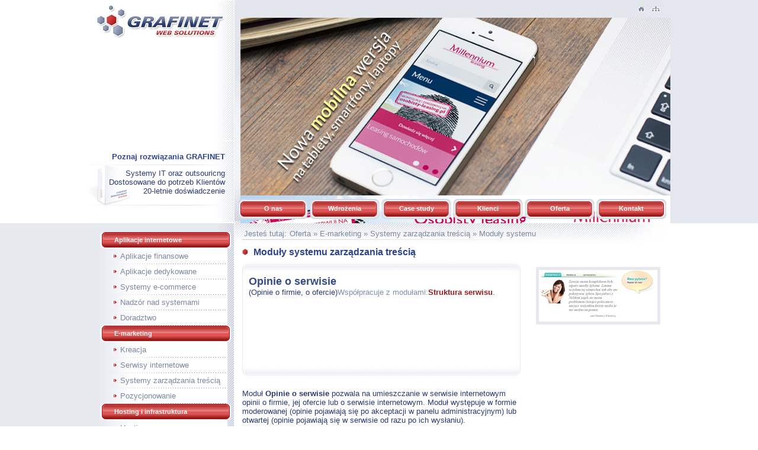

--- FILE ---
content_type: text/html
request_url: http://www.gt.pl/pl/moduly-systemu-zarzadzania-trescia/mod22_opinie-o-serwisie
body_size: 12765
content:
<!DOCTYPE HTML PUBLIC "-//W3C//DTD HTML 4.01 Transitional//EN" "http://www.w3.org/TR/html4/loose.dtd">
<html dir="ltr">
<head>
	<base href="http://www.gt.pl/"><!--[if IE]></base><![endif]-->
	<meta http-equiv="content-type" content="text/html; charset=utf-8">
	<meta http-equiv="X-UA-Compatible" content="IE=edge; chrome=1">

	<meta name="keywords" content="moduły standardowe,moduły dedykowane,aplikacje internetowe,system zarządzania treścią">

	
	<meta property="og:type" content="website">
	<link href="https://plus.google.com/114222009540131942809/posts" rel="publisher"> 

	<meta property="og:description" content="Moduł Opinie o serwisie pozwala  na umieszczanie w serwisie internetowym opinii o firmie, jej ofercie  lub o serwisie internetowym. Moduł występuje w formie moderowanej  (opinie pojawiają się po akceptacji w panelu administracyjnym)  lub otwartej (opinie pojawiają się w serwisie od razu po ich wysłaniu).">
	<meta name="description" content="Moduł Opinie o serwisie pozwala  na umieszczanie w serwisie internetowym opinii o firmie, jej ofercie  lub o serwisie internetowym. Moduł występuje w formie moderowanej  (opinie pojawiają się po akceptacji w panelu administracyjnym)  lub otwartej (opinie pojawiają się w serwisie od razu po ich wysłaniu).">	


	
	<meta property="og:image" content="http://www.gt.pl/mods/_img/logo.png">	
	
	<meta name="language" content="pl">
	<meta name="robots" content="all">
	<link rel="alternate" type="application/rss+xml"  title="RSS 2.0 Feed"  href="http://www.gt.pl/pl/rss.xml">
	<link rel="sitemap" type="application/xml" title="sitemap" href="http://www.gt.pl/sitemap.xml">
	<link rel="shortcut icon" href="http://www.gt.pl/favicon.ico">
	<link rel="icon" type="image/x-icon" href="http://www.gt.pl/favicon.ico">
	<title>Opinie o serwisie | GRAFINET web solutions</title>

	<link type="text/css" rel="stylesheet" href="http://www.gt.pl/crfiles/website-style.css?ts=1768436423"><link type="text/css" rel="stylesheet" href="http://www.gt.pl/mods/print.css" media="print"><script type="text/javascript" src="http://www.gt.pl/js/jquery.js"></script><script type="text/javascript" src="http://www.gt.pl/crfiles/website-scripts.js?ts=1768436423"></script>

	<!--[if lt IE 7]>
	<script type="text/javascript" src="http://www.gt.pl/js/pngfix.js"></script>
	<![endif]-->
	
	
	
	<script type="text/javascript">
		
		jQuery(document).ready(function() {

			$("#widget_facebook").hover(function(){
			$("#widget_facebook").stop(true, false).animate({ left:"0" }, 500);
				
			},function(){
				$("#widget_facebook").stop(true, false).animate({ left: "-300" }, 500);
			},500);
		
		});

	</script>
	


<!--[if lte IE 8]><script src="http://html5shiv.googlecode.com/svn/trunk/html5.js"></script><![endif]--><!-- Use Zepto for best performance on WebKit based browser --><!-- <script src="http://www.gt.pl/js/zepto/zepto.js" type="text/javascript" charset="utf-8"></script> --><script src="http://www.gt.pl/newjs/jquery.nivo.slider.pack.js" type="text/javascript" charset="utf-8"></script><script defer type="application/javascript" src="./js/klaro/config.js?6"></script><script defer data-config="klaroConfig" type="application/javascript" src="./js/klaro/klaro.js?5"></script><link rel="stylesheet" href="./js/klaro/klaro.css?5">
	
</head><body id="transitiongallery">

	<div id="topwrapper">
		<div id="top"><div id="lefttop">
	<div id="logo">
		<a href="http://www.gt.pl/">
			<img alt="GRAFINET web solutions - Agencja Interaktywna" src="mods/_img/logo.png" width="220px" height="74px">
		</a>
	</div>

	<div id="topinfo" >
				<h2>
								Poznaj rozwiązania GRAFINET
							</h2>
				<div>
			
								Systemy IT oraz outsouricng<br>
Dostosowane do potrzeb Klientów<br>
20-letnie doświadczenie
						
		</div>
	</div>
</div>


<div id="righttop">

	<div id="topico">
		<div class="pad">
			<a href="http://www.gt.pl/" title="Strona główna"><img class="ic" src="mods/_img/ico_home.gif" alt="GRAFINET web solutions - Agencja Interaktywna"></a><a href="http://www.gt.pl/pl/mapa-serwisu" title="Mapa serwisu"><img class="ic" src="mods/_img/ico_sitemap.gif" alt="Mapa serwisu"></a>
		</div>
	</div>

			
		<style>
			/*#slnav { position:absolute;top:3px;width:100px; }
			#ctleft{ margin-top:7px; }*/
		</style>
		<script>
		$(document).ready(function(){	
			$('#slider').nivoSlider({
				pauseTime: 10000,
				directionNav: false
			});
		});
		</script>
		
			
		<section class="container">

			<div id="slider">
								<a href="http://www.gt.pl/pl/portfolio/p111_nowy-serwis-internetowy-dla-millennium-leasing">
					<img src="files/portfolio/2015/02_millennium/leasing_finansowy_operacyjny.jpg" alt="Nowy serwis internetowy dla Millennium Leasing">
				</a>
								<a href="http://www.gt.pl/pl/portfolio/p101_osobisty-leasing">
					<img src="files/portfolio/2013/05_osobistyleasing/slider.jpg" alt="Osobisty leasing - rewolucja!">
				</a>
								<a href="http://www.gt.pl/pl/portfolio/p90_portal-producenta-wody-mineralnej">
					<img src="files/portfolio/2012/08_kinga/2.jpg" alt="Portal producenta wody mineralnej">
				</a>
								<a href="http://www.gt.pl/pl/case-study/cs89_gra-kierownicza-symulacja-biznesowa">
					<img src="files/portfolio/2012/06_graki/graki_slider.jpg" alt="Gra kierownicza - symulacja biznesowa">
				</a>
								<a href="http://www.gt.pl/pl/case-study/cs88_system-wspomagania-sprzedazy-dla-siemens-finance">
					<img src="files/portfolio/2012/07_siemens/1.jpg" alt="System wspomagania sprzedaży dla Siemens Finance">
				</a>
							</div>
			
		</section>

		
	<div id="topmenu">
		











<ul class="fshmenu" id="listHMenuRoot" style="z-index:1000;"><li class="first"><img src="mods/_img/bl.gif" alt="" width="21px" height="46px"></li><li style="width:100px;"><a class='hchild0' href="http://www.gt.pl/pl/profil-firmy" >O nas</a></li><li class="menuseparator"><img src="mods/_img/bl.gif" alt="" width="9px" height="40px"></li><li style="width:100px;"><a class='hchild0' href="http://www.gt.pl/pl/portfolio">Wdrożenia</a></li><li class="menuseparator"><img src="mods/_img/bl.gif" alt="" width="9px" height="40px"></li><li style="width:100px;"><a class='hchild0' href="http://www.gt.pl/pl/case-study">Case study</a></li><li class="menuseparator"><img src="mods/_img/bl.gif" alt="" width="9px" height="40px"></li><li style="width:100px;"><a class='hchild0' href="http://www.gt.pl/pl/klienci">Klienci</a></li><li class="menuseparator"><img src="mods/_img/bl.gif" alt="" width="9px" height="40px"></li><li style="width:100px;"><a class='hchild0' href="http://www.gt.pl/pl/oferta">Oferta</a></li><li class="menuseparator"><img src="mods/_img/bl.gif" alt="" width="9px" height="40px"></li><li style="width:100px;"><a class='hchild0' href="http://www.gt.pl/pl/kontakt">Kontakt</a></li><li class="last"><img src="mods/_img/bl.gif" alt="" width="21px" height="46px"></li></ul>

	</div>
</div>

<div class="clear"></div>
</div>
	</div>

	<div id="botwrapper">

		<div id="faux">
			<div id="ctleft">





	<div id="smenu"><table cellpadding="0" cellspacing="0"><tr><td class="lvl1"><div><a href="http://www.gt.pl/pl/aplikacje-internetowe">Aplikacje internetowe</a></div></td></tr><tr><td class="lvl1separator"><img src="mods/_img/bl.gif" alt=""></td></tr><tr><td class="lvl2"><div><a href="http://www.gt.pl/pl/aplikacje-finansowe">Aplikacje finansowe</a></div></td></tr><tr><td class="lvl2separator"><img src="mods/_img/bl.gif" alt=""></td></tr><tr><td class="lvl2"><div><a href="http://www.gt.pl/pl/aplikacje-dedykowane">Aplikacje dedykowane</a></div></td></tr><tr><td class="lvl2separator"><img src="mods/_img/bl.gif" alt=""></td></tr><tr><td class="lvl2"><div><a href="http://www.gt.pl/pl/sklepy-internetowe">Systemy e-commerce</a></div></td></tr><tr><td class="lvl2separator"><img src="mods/_img/bl.gif" alt=""></td></tr><tr><td class="lvl2"><div><a href="http://www.gt.pl/pl/nadzor-nad-systemami">Nadzór nad systemami</a></div></td></tr><tr><td class="lvl2separator"><img src="mods/_img/bl.gif" alt=""></td></tr><tr><td class="lvl2"><div><a href="http://www.gt.pl/pl/doradztwo">Doradztwo</a></div></td></tr><tr><td class="lvl2separator"><img src="mods/_img/bl.gif" alt=""></td></tr><tr><td class="lvl1"><div><a href="http://www.gt.pl/pl/e-marketing">E-marketing</a></div></td></tr><tr><td class="lvl1separator"><img src="mods/_img/bl.gif" alt=""></td></tr><tr><td class="lvl2"><div><a href="http://www.gt.pl/pl/kreacja">Kreacja</a></div></td></tr><tr><td class="lvl2separator"><img src="mods/_img/bl.gif" alt=""></td></tr><tr><td class="lvl2"><div><a href="http://www.gt.pl/pl/serwisy-internetowe">Serwisy internetowe</a></div></td></tr><tr><td class="lvl2separator"><img src="mods/_img/bl.gif" alt=""></td></tr><tr><td class="lvl2"><div><a href="http://www.gt.pl/pl/systemy-zarzadzania-trescia">Systemy zarządzania treścią</a></div></td></tr><tr><td class="lvl2separator"><img src="mods/_img/bl.gif" alt=""></td></tr><tr><td class="lvl2"><div><a href="http://www.gt.pl/pl/pozycjonowanie-w-wyszukiwarkach-seo">Pozycjonowanie</a></div></td></tr><tr><td class="lvl2separator"><img src="mods/_img/bl.gif" alt=""></td></tr><tr><td class="lvl1"><div><a href="http://www.gt.pl/pl/hosting-i-infrastruktura">Hosting i infrastruktura</a></div></td></tr><tr><td class="lvl1separator"><img src="mods/_img/bl.gif" alt=""></td></tr><tr><td class="lvl2"><div><a href="http://www.gt.pl/pl/hosting">Hosting</a></div></td></tr><tr><td class="lvl2separator"><img src="mods/_img/bl.gif" alt=""></td></tr><tr><td class="lvl2"><div><a href="http://www.gt.pl/pl/domeny">Domeny</a></div></td></tr><tr><td class="lvl2separator"><img src="mods/_img/bl.gif" alt=""></td></tr><tr><td class="lvl2"><div><a href="http://www.gt.pl/pl/kolokacja">Kolokacja</a></div></td></tr><tr><td class="lvl2separator"><img src="mods/_img/bl.gif" alt=""></td></tr><tr><td class="lvl2"><div><a href="http://www.gt.pl/pl/administracja">Administracja</a></div></td></tr><tr><td class="lvl2separator"><img src="mods/_img/bl.gif" alt=""></td></tr></table></div>

</div>
			<div id="ctmain">
				
<div id="navi"><div id="navititle"><a name="nav"></a>Jesteś tutaj:</div><a href="http://www.gt.pl/pl/oferta">Oferta</a>&nbsp;&raquo;&nbsp;<a href="http://www.gt.pl/pl/e-marketing">E-marketing</a>&nbsp;&raquo;&nbsp;<a href="http://www.gt.pl/pl/systemy-zarzadzania-trescia">Systemy zarządzania treścią</a>&nbsp;&raquo;&nbsp;<a href="http://www.gt.pl/pl/moduly-systemu-zarzadzania-trescia">Moduły systemu</a></div>	<div id="header" >
		<h1>Moduły systemu zarządzania treścią</h1>
	</div>

<div class="errmsg hidden"></div>
<div class="warnmsg hidden"></div>
<div class="infomsg hidden"></div>





	<div id="component">
		 
<div id="cmod">
	<div id="portfcard">
		<div id="portfcardtop"><img src="mods/_img/portf_panel_top.jpg" alt=""></div>
		<div id="pfcardct" style="height:150px;">
			<div id="pfctxt">
				<h2>Opinie o serwisie</h2>
				<div class="head3aka">(Opinie o firmie, o ofercie)</div>
								<div>
					<p>Współpracuje z modułami:</p>
					<div>
											<a style="display:inline;" href="http://www.gt.pl/pl/moduly-systemu-zarzadzania-trescia/mod1_struktura-serwisu">Struktura serwisu</a>.										</div>
				</div>
							</div>
		</div>
		<div id="portfcardbottom"><img src="mods/_img/portf_panel_bottom.jpg" alt=""></div>
	</div>

	<div id="cmodthumbs">

					<a rel="lytebox[mod]" href="files/modules/opinie.png">
				<img src="files/modules/opinie_m.png" alt="Opinie o serwisie">
			</a>
				
				
	</div>

<div id="cmodct">
				<div id="descr"><p style="margin-bottom: 0cm;">Moduł <b>Opinie o serwisie</b> pozwala  na umieszczanie w serwisie internetowym opinii o firmie, jej ofercie  lub o serwisie internetowym. Moduł występuje w formie moderowanej  (opinie pojawiają się po akceptacji w panelu administracyjnym)  lub otwartej (opinie pojawiają się w serwisie od razu po ich wysłaniu).</p></div>
	</div>

</div>


	</div>


	<div class="back"><a href="javascript:history.back();">Powrót</a></div>


<div id="tags">moduły standardowe, moduły dedykowane, aplikacje internetowe, system zarządzania treścią</div>
				<div id="footer"><strong>© Grafinet sp. z o.o.</strong> 1998 - 2026<br>                         <br><a href="http://www.gt.pl/pl/polityka-prywatnosci"  rel="nofolow">Polityka prywatności</a></div>
			</div>
			<div style="clear:both"></div>
		</div>

	</div>



	


<div id="loading"><img src="mods/_img/ajax-loader.gif" alt="..." title=""></div>

<script>
(function(){
	var ctlh = $('#ctleft').height(),ctmh = $('#ctmain').height();
	if(ctmh > ctlh){ $('#ctleft').height(ctmh-10); }
	$('body').mousemove(function(e){$("#loading:visible").css({top:e.pageY+16,left:e.pageX+16});});
})();
</script>
</body></html>

--- FILE ---
content_type: text/css
request_url: http://www.gt.pl/crfiles/website-style.css?ts=1768436423
body_size: 11794
content:
#caeh{margin-right:10px;background:url(../mods/AEH/img/aeh_bg.gif) top center repeat-y;}#caeh img{border:0;}#caeh,#caeh div,#caeh img,#caeh div.aehtext,#ceah .aehroot,#ceah .aehroot img{width:233px;}#caeh div.aehtext{height:24px;background:url(../mods/AEH/img/aeh_bg_sub.gif) no-repeat left top;}#caeh a{display:block;padding:3px 2px 0 41px;color:#2A3B72;}#caeh a:hover{color:#BE3131;}* html #caeh a{width:180px;}#caeh div.aehtext-last{height:33px;background:url(../mods/AEH/img/aeh_bg_sub-last.gif) no-repeat left top;}#caeh div.last-mohicanin{height:35px;background:url(../mods/AEH/img/aeh_bg_sub-last-bottom.gif) no-repeat left top;}#caeh div.lastaeh{height:52px;}.aehimg{width:233px;height:49px;}.aehimgroot{width:233px;height:53px;}.blogsel .blogico{float:right;font-size:9px;position:relative;top:-10px;}* html .blogsel .blogico{top:0px;}.blogsel .blogico a{color:#2A3B72;}.blogsel .blogico a:hover{color:#f00;}.blogsel .blogico img{vertical-align:middle;padding:0 6px;}.blogsel .date{font-size:11px;}.blogsel .blogcontent{margin:10px 0;clear:both;}.blogsel .gallery{}.blog .latest ul{margin:15px 10px;padding:0;list-style:none;}.blog .latest li{line-height:22px;margin:0;padding:0;}.blog .latest .head{font-weight:bold;}.blog .latest .date{display:inline;font-size:9px;padding-right:5px;}.blog .latest .title{display:inline;font-weight:bold;clear:both;}.blog .latest .title img{border:0;width:5px;height:5px;vertical-align:middle;}.bloglist{padding:0 0 15px 0;}.bloglist ul{list-style:none;margin:15px 0;padding:0;}.bloglist li{line-height:16px;margin:0;padding:0;}.bloglist li.bloglisthd{text-align:right;font-size:9px;background:url(../mods/_img/npg_line.gif) no-repeat 550px bottom;margin-bottom:10px;}.bloglist .date{display:inline;width:70px;font-size:11px;float:left;padding-top:1px;}.bloglist .title{display:inline;}.bloglist .title a{font-weight:bold;}.bloglist .title a.bloglisttit{float:left;}.bloglist .lead{margin:0 0 0 70px;clear:left;}.bloglist .separator{height:11px;background:url(../mods/_img/separator.jpg) no-repeat 70px 6px;font-size:1px;clear:both;}.bloglist .separator img{height:11px;border:0;}.bloglist .title .blogico{float:right;text-align:center;}.bloglist .title .blogico img{border:0;width:16px;height:15px;}.bloglist .title .blogico a.nwsrightico{margin:0 15px 0 28px;}@CHARSET "UTF-8";.b-comment{width:663px;margin-left:3px;margin:10px 0;background:url(../mods/Comment/img/comm_cont.png) repeat-y;clear:both;}.b-comment .bc-header{height:40px;background:#fff url(../mods/Comment/img/comm_top.png) no-repeat left bottom;padding-left:60px;}.b-comment .bc-header .bcbtns{display:inline;margin-left:10px;}.b-comment .bc-header .bcbtns a{font-size:11px;font-weight:bold;padding:0 3px;}.b-comment .bc-content .bc-avatar,.b-comment .bc-content .bc-author{width:145px;float:left;}.b-comment .bc-content .bc-avatar img{width:80px;height:80px;border:0;margin:5px 0 5px 27px;-moz-box-shadow:4px 4px 20px #888;box-shadow:4px 4px 20px #888;}.b-comment .bc-content .bcct{width:508px;float:right;padding-right:10px;}.status-waiting{border:5px dotted #7F7FFF;}.status-rejected{border:5px dotted #FF2A2A;}.bc-header .date{margin-right:15px;float:right;color:#888;font-size:12px;}.b-comment .bc-foot{clear:both;height:18px;background:url(../mods/Comment/img/comm_foot.png) no-repeat left top;font-size:1px;}.b-comment .comment-ip{display:inline;font-style:italic;}.bcct.new-form *{float:left;}.bcct input,.bcct label{width:220px;margin-top:10px;}.bcct input{clear:left;}.bcct textarea{margin-top:0;}.bcct label{margin-left:10px;}.bcct .buttons{clear:left;margin-top:5px;}.bcct .buttons input{width:110px;}.bcct .terms{clear:left;}.bcct .terms p{margin-bottom:0;}.bcct .terms ul{margin-top:3px;}.b-comment .bc-content .bcct.actions{width:488px;text-align:right;margin-top:10px;padding-top:5px;border-top:1px dashed;margin-right:20px;}.bcct.actions a{cursor:pointer;}#custlogofp{margin-top:5px;width:720px;height:176px;clear:both;}#custlogofp #ccustlogos{height:160px;margin-left:10px;}#custlogofp #ccustlogos a{position:relative;display:block;float:left;width:110px;height:70px;padding:0;margin:3px 3px;}#custlogofp #ccusttop,#custlogofp #ccustbottom{width:720px;height:20px;}#nav{float:right;clear:both;padding:5px 50px 0 0;margin-bottom:10px;}#nav a{border:0;width:16px;height:15px;margin:0 3px;float:left;text-align:center;color:#2B3C70;font-size:10px;font-weight:normal;font-family:'Arial CE',Arial,Tahoma,sans-serif;background:url(../mods/_img/npg_button.gif) no-repeat center center;}#nav a.activeSlide{background:url(../mods/_img/npg_button_over.gif) no-repeat center center;color:#fff;}.simpleenq .enqform li.nfhd{padding:0 0 15px;}.simpleenq .enqform li{padding:5px 0;}#landingpage-websites{width:700px;min-height:450px;background:url(../mods/_img/bg_lp_websites.png) no-repeat left top;font-size:14px;font-weight:bold;color:#4492d6;}.lp_header1{font-size:20px;color:black;}.lp_header1 span{color:#b00;}.lp-block{margin-left:245px;clear:both;}.lp-title{padding-top:20px;color:#b00;}.lp-text{padding-top:20px;width:270px;}.block1{height:135px;}.block2{height:155px;}.block3{height:155px;}.simpleenq ul{list-style-type:none;margin:0;padding:0;padding-top:12px;}.simpleenq li{float:left;}.simpleenq input{background:transparent;border:0;color:white;font-weight:bold;height:20px;}.simpleenq li.email{padding-right:55px;}.simpleenq li.phone{padding-right:27px;}li.phone input,li.email input{width:105px;}.simpleenq li.submit{}li.submit input{width:60px;font-size:12px;}li.ok{margin-left:20px;}#enqform{position:relative;}#enqform .msg{position:absolute;top:-17px;left:-17px;background:#fff;width:455px;height:50px;padding:10px;font-size:14px;line-height:24px;vertical-align:top;}#enqform .msg img{vertical-align:top;padding-right:8px;}#enqform .close{text-align:right;font-weight:bold;line-height:14px;}#enqform .close a{cursor:pointer;}#enqform .ok{color:#99C800;}#enqform .err{color:#DC449E;}.enqform,.enqformmsg{width:672px;background:url(../mods/_img/niceform_bg.gif) repeat-y;margin:20px 0 0 30px;}.enqformmsg{background-image:none;}.enqform input,.enqform textarea{border:0;font-size:13px;color:#222;background:#fff;}.enqform ul{width:672px;list-style-type:none;margin:0;padding:0;}.enqform li{clear:both;padding:8px 0;overflow:auto;}.enqform ul li div{width:300px;float:left;margin:0 18px;}.enqform ul li div.inperr{width:298px;}.enqform li.nfhd{height:35px;line-height:35px;padding:0;color:#fff;background:url(../mods/_img/niceform_hd.gif) no-repeat;font-weight:bold;}.enqform li.nfhd div{padding-left:10px;font-size:14px;}.enqform li.nfbt{height:31px;padding:0;background:url(../mods/_img/niceform_bt.gif) center top;}li.nf-text label,li.nf-check .nf-left label,li.nf-textarea .nf-left label{width:300px;display:block;text-align:right;}li.nf-text .nf-right{background:url(../mods/_img/niceform_text.png);height:26px;}li.nf-text input{display:block;width:280px;margin:4px 10px 0 10px;}li.nf-textarea .nf-right{background:url(../mods/_img/niceform_textarea.png);height:211px;}li.nf-textarea textarea{display:block;width:280px;height:200px;;margin:4px 10px 0 10px;}li.nf-submit input{background:transparent;}.enqform input.hidden{display:none;}.faq{width:100%;text-align:left;}.faq .question{font-weight:bold;margin-bottom:25px;padding-left:15px;}.faq .answer{text-align:justify;}.faq .date_add{font-size:9px;font-style:italic;text-align:right;margin-top:15px;}.faqflat{width:100%;text-align:left;}.faqflat h3{font-size:14px;}.fshmenu,.fshmenu ul{margin:0 auto;padding:0;list-style:none;}.fshmenu ul{top:27px;display:none;position:absolute;left:-1px;width:142px;}.fshmenu ul ul{top:-1px;margin-top:0;left:140px;}.fshmenu li{float:left;display:block;position:relative;background:url(../mods/FSMenu/img/topmenu_bg.gif);color:#444;text-align:center;font-weight:bold;font-size:11px;line-height:12px;font-family:Tahoma,sans-serif,Trebuchet;}.fshmenu ul li{float:none;margin:0;margin-bottom:-1px;background:#d6d6d6;text-align:left;font-weight:normal;font-size:11px;border:1px solid #B6BEBC;color:#333;}.fshmenu ul>li:last-child{margin-bottom:1px;}.fshmenu a,.fshmenu div.noclickable{display:block;margin:0;padding:16px 3px 16px 3px;color:#fff;text-decoration:none;text-transform:none;}.fshmenu .menudouble{padding-top:8px;}.fshmenu ul li a{display:block;margin:0;padding:4px;color:#222;text-decoration:none;}.fshmenu ul li a:hover,.fshmenu ul li a.highlighted:hover,.fshmenu ul li a:focus,.fshmenu ul li a.highlighted{color:#000;}.fshmenu a:hover,.fshmenu a.highlighted:hover,.fshmenu a:focus,.fshmenu a.highlighted {color:#ff9;background:transparent;}.fshmenu li.menuseparator{height:46px;width:21px;background:url(../mods/FSMenu/img/topmenu_divline.gif) no-repeat center center;float:left;display:block;position:relative;}.fshmenu li.first,.fshmenu li.last{width:9px;background:url(../mods/FSMenu/img/topmenu_divline.gif) no-repeat left top}.fshmenu li.first{background-position:right top;}.fshmenu li.first img,.fshmenu li.last img{width:9px;height:40px;}.fshmenu a .subind{display:none;}.fshmenu ul a .subind{display:block;float:right;font-size:8px;letter-spacing:-2px}.fshmenu a{float:left;}.fshmenu ul a{float:none;}.fshmenu a{float:none;}*:first-child+html .fshmenu ul li{float:left;width:100%;}* html .fshmenu ul li{float:left;height:1%;}* html .fshmenu ul a{height:1%;}#fsvmenu{width:248px;margin:10px 1px 0 1px;padding:0 0 1px 0;text-align:left;background:#fff url(../mods/FSMenu/img/menu_bottom.jpg) no-repeat right bottom;font-family:Tahoma,Verdana,Arial,sans-serif;}#fsvmenu .menulist{background:#fff url(../mods/FSMenu/img/menu0bg.gif) left top repeat-y;}#fsvmenu .menulist,#fsvmenu .menulist ul{width:248px;list-style:none;margin:0;padding:0;}#fsvmenu .menulist ul{left:249px;display:none;position:absolute;top:0px;}#fsvmenu .menulist li ul{width:210px;background:#fff;padding:0;margin:1px 0 0 -1px;}#fsvmenu .menulist ul ul{left:210px;display:none;position:absolute;top:0;}#fsvmenu .menulist li{position:relative;border:0;background:transparent;margin-bottom:0;padding:1px 0 0 0;}#fsvmenu .menulist ul>li:last-child{margin-bottom:0;}#fsvmenu .menulist a{display:block;padding:5px 5px 5px 35px;text-decoration:none;color:#56595C;margin:0;font-weight:bold;font-size:9px;}#fsvmenu .menulist li ul a{padding:0;margin:0;}#fsvmenu .menulist li li{padding:0;margin:-1px 0 0 0;}#fsvmenu .menulist li li a{padding:5px;border:1px solid #575757;}#fsvmenu .menulist a:hover,.menulist a.highlighted:hover,.menulist a:focus{color:#CD0067;background:#FBEDF4;text-decoration:none;}#fsvmenu .menulist a.highlighted{color:#CD0067;background:#FBEDF4;text-decoration:none;}#fsvmenu .menulist a .subind,#fsvmenu .menulist a .subind-opera,#fsvmenu .menulist a .subind-main,#fsvmenu .menulist a .subind-main-opera{float:right;border:0;width:6px;height:5px;}#fsvmenu .menulist a .subind{margin:4px;}#fsvmenu .menulist a .subind-opera{padding:4px;}#fsvmenu .menulist a .subind-main{margin:4px;}#fsvmenu .menulist a .subind-main-opera{padding:4px;}#fsvmenu .menuseparator,#fsvmenu .menuseparator image{display:none;}*:first-child+html #fsvmenu .menulist li{float:left;width:100%;}* html #fsvmenu .menulist li{height:22px;float:left;padding:0;overflow-y:hidden;}* html #fsvmenu .menulist a{height:21px;margin-top:1px;padding:5px 0 0 35px;}* html #fsvmenu .menuseparator{display:block;}* html #fsvmenu .menulist a .subind{margin:3px;}* html #fsvmenu .menulist a .subind-main{margin:4px;}.selected-gallery{text-align:center;padding:10px;}.filmplayer{margin:5px auto;}.movietitle{height:15px;}.gallthumbs{text-align:center;}.thumbtab{margin:5px auto;}.thumbtab a,.thumbtab a img{cursor:pointer;border:none;outline:none;}#gtsbox{width:140px;float:right;padding:0 10px;display:inline;}#gtsbox input{font-size:11px;border:1px solid #7E89A3;color:#7E89A3;width:100px;}#gtsbox input.ss{margin-left:4px;height:16px;width:16px;border:0;background:transparent;vertical-align:middle;}.jqac-menu{color:#000;background:#fff;border:1px solid #aaa;}.jqac-menu ul{list-style:none;margin:1px;padding:1px;overflow:hidden;}.jqac-menu .jqac-link{cursor:hand;cursor:pointer;display:block;}.jqac-menu .jqac-highlight{background:#ddf;}.jqac-menu .jqac-warning{font-weight:bold;}.jqac-menu .jqac-loading{font-weight:bold;text-decoration:blink;}.jqac-menu em{text-decoration:underline;font-style:normal;}.jqac-menu .jqs-info{text-align:right;font-size:.75em;color:#666;}.hilite{background:#FF5;}#srch-site h1{margin-bottom:10px;}#srch-site table{width:100%;margin:10px 0;}.qbar{width:200px;height:3px;background:#ccc;margin:0;padding:0;border:0;}.qbar img{height:3px;background:#9D1C38;margin:0;padding:0;border:0;}#srch-site .navigt{font-size:7px;font-family:Arial,sans-serif;}#srch-site .navigtxl{font-size:9px;font-family:Arial,sans-serif;}#srch-site .title a{color:#9D1C38;font-weight:bold;}#srch-site .navi{font-size:10px;color:#DAA9B3;}#srch-site .divline{height:1px;border-bottom:2px dotted #ccc;}#srch-site .spacer,#search .spacer img{height:5px;}#srch-site .more,#srch-site .title,#srch-site .lead{padding-left:8px;}#srch-site .more a{float:right;}#srch-site .more{}#results-content{margin-top:15px;}.resrow{border-bottom:1px solid #E7E9EF;background:url(../mods/_img/arr_redcircle.png) no-repeat 10px 13px;padding:10px 0;}.resrow div{margin-left:30px;}.cyclehi{background-color:#F6F6F6;}.cycledef{background-color:#fff;}#srch-site h2{font-weight:bold;}#srch-site #noentry{padding:20px;margin:20px;font-weight:bold;text-align:center;border:1px solid #7E89A3;background:#eee;}#srch-form{padding:5px 0 5px 5px;}#srch-form-advanced-head{padding:5px 0 5px 5px;}#srch-form-advanced{padding-top:15px;width:450px;margin:0 10px;}#srch-form-builders{width:370px;margin:0 10px;}* html #srch-form-builders{width:373px;margin:0 6px;}#srch-form-builders label{width:140px;height:20px;margin:0;padding:0;display:inline;float:left;}#srch-form-builders input,#srch-form-builders select{width:200px;height:16px;margin:2px 0;display:inline;float:right;}.autocomplete-w1{background:url(../mods/_img/shadow.png) no-repeat bottom right;position:absolute;top:0px;left:0px;margin:8px 0 0 6px;_background:none;_margin:0;}.autocomplete{border:1px solid #999;background:#FFF;cursor:default;text-align:left;max-height:350px;overflow:auto;margin:-6px 6px 6px -6px;_height:350px;_margin:0;_overflow-x:hidden;}.autocomplete .selected{background:#F0F0F0;}.autocomplete div{padding:2px 5px;white-space:nowrap;}.autocomplete strong{font-weight:normal;color:#da0022;}.hilite{background:#fff;}a.searchall{}.g1col{width:175px;}.g2col{width:341px;}.g3col{width:510px;}.g4col{width:676px;}.g5col{width:843px;}ul.sortimglist{clear:left;list-style:none;margin:0;padding:5px;}ul.sortimglist li{margin:3px 3px 3px 0;padding:1px;float:left;width:160px;list-style:none;text-align:center;height:144px;}.sortimglist div.imgname{background:#e7e9ef;border:1px solid;border-bottom:none;padding:5px;}.sortimglist div.imgthumb{background:#fff;padding:5px;border:1px solid;}#gmap #map{margin:10px 0;border:1px solid #000;overflow:hidden;}input.formsub{margin-top:5px;width:137px;}div#cmodules{display:block;}table.modlist{width:100%;margin:0;padding:0;}table.modlist td{padding:3px;border-bottom:1px solid #E7E9EF;}table.modlist td.hd{font-weight:bold;padding:8px 6px;font-size:1.1em;background:#F2F3F4;}table.modlist td.modname{width:210px;}table.modlist td.modlink{width:20px;}table.modlist td.modlink img{border:0;}#cmod #cmodct{float:left;width:471px;}#cmod #cmodthumbs{float:right;width:250px;text-align:center;}#cmod #cmodthumbs img{width:200px;border:0;margin:5px 25px;border:5px solid #E8E9EE;}#cmod #portfcard #pfctxt,#cmod #portfcard #pfctxt div p,#cmod #portfcard #pfctxt div,#cmod #portfcard #pfctxt h2,#cmod #portfcard #pfctxt .head3aka{width:auto;}#cmod #portfcard #pfctxt div{padding-left:0;}.head3aka{padding-bottom:15px;}#nhl ul{list-style:none;margin:0;padding:0;}#nhl li{clear:both;margin:0;padding:0;}#nhl .photo,#nhl .photoblank{display:inline;float:left;margin-right:5px;border:1px solid #444;background:#fff;}#nhl .photoblank{width:72px;height:72px;background:#fff url(../mods/_img/nophoto.gif) no-repeat center center;}#nhl .photo img,#nhl .photoblank img{width:64px;height:64px;margin:3px;border:0;}#nhl .date{display:inline;font:normal 13px Arial,sans-serif;vertical-align:top;color:#000;line-height:9px;}#nhl .date img{width:9px;height:9px;margin:0px 5px 0 0;background:#999;vertical-align:middle;}#nhl .title{display:block;vertical-align:top;margin-top:3px;}#nhl .title a{font-weight:bold;}#nhl .title img{border:0;width:6px;height:5px;vertical-align:middle;}#nhl .lead{margin-top:5px;}#nhl .separator{height:18px;margin:0;background:url(../mods/_img/separator.jpg) no-repeat left center;text-align:right;}#nhl .separator img{width:4px;height:10px;border:0;}.newssel .newsico{float:right;font-size:9px;position:relative;top:-10px;}* html .newssel .newsico{top:0px;}.newssel .newsico a{color:#2A3B72;}.newssel .newsico a:hover{color:#f00;}.newssel .newsico img{vertical-align:middle;padding:0 6px;}.newssel .date{font-size:11px;}.newssel .newscontent{margin:10px 0;clear:both;}.newssel .gallery{}.news .latest ul{margin:15px 10px;padding:0;list-style:none;}.news .latest li{line-height:22px;margin:0;padding:0;}.news .latest .head{font-weight:bold;}.news .latest .date{display:inline;font-size:9px;padding-right:5px;}.news .latest .title{display:inline;font-weight:bold;clear:both;}.news .latest .title img{border:0;width:5px;height:5px;vertical-align:middle;}.newslist{padding:0 0 15px 0;}.newslist ul{list-style:none;margin:15px 0;padding:0;}.newslist li{line-height:16px;margin:0;padding:0;}.newslist li.newslisthd{text-align:right;font-size:9px;background:url(../mods/_img/npg_line.gif) no-repeat 550px bottom;margin-bottom:10px;}.newslist .date{display:inline;width:70px;font-size:11px;float:left;padding-top:1px;}.newslist .title{display:inline;}.newslist .title a{font-weight:bold;}.newslist .title a.newslisttit{float:left;}.newslist .lead{margin:0 0 0 70px;}.newslist .separator{height:11px;background:url(../mods/_img/separator.jpg) no-repeat 70px 6px;font-size:1px;clear:both;}.newslist .separator img{height:11px;border:0;}.newslist .title .newsico{float:right;text-align:center;}.newslist .title .newsico img{border:0;width:16px;height:15px;}.newslist .title .newsico a.nwsrightico{margin:0 15px 0 28px;}#offertable table{width:720px;background:url(../mods/OfferTable/img/bg.jpg) top center no-repeat;margin-left:1px;}* html #offertable{width:700px;padding:0;overflow:hidden;}* html #offertable table{width:700px;margin:0;}#offertable th{vertical-align:bottom;font-size:16px;}#offertable td{vertical-align:middle;padding:10px 5px;}#offertable table th{width:240px;height:65px;padding-bottom:5px;}tr.secrow td{border-top:1px dotted #C7CDDB;}td.othead{padding:10px 5px 5px 5px;font-weight:bold;text-align:center;}td.othead a{background:transparent url(../mods/OfferTable/img/group.jpg) no-repeat right top;color:#263768;width:180px;height:69px;padding:25px 0 0 15px;display:block;text-align:left;margin:20px auto 0 auto;}.othead-e{}ul.utlist,ul.utlist ul{list-style:none;font-weight:bold;}ul.utlist ul{padding-left:17px;margin-top:10px;}ul.utlist{padding:5px;margin:0;}ul.utlist li{background:transparent url(../mods/_img/arr.gif) no-repeat 0px 7px;padding-left:10px;margin-bottom:4px;padding-bottom:2px;}ul.utlist li ul li{background:transparent url(../mods/_img/arr.gif) no-repeat 0px 7px;padding-left:10px;margin-bottom:4px;border-bottom:0;padding-bottom:0;}#top-showcase-flash,#ajaxload{width:721px;height:255px;margin-left:13px;}#ajaxload{background:transparent url(../mods/_img/ajax-loader.gif) no-repeat 50% 50%;padding:0;}#ajaxload img{width:721px;height:161px;margin:0;padding:0;border:0;}#top-showcase-buttons{position:absolute;top:6px;margin-left:20px;}#top-showcase-buttons div{background:transparent url(../mods/_img/topshowcase_buttons.png);width:19px;height:18px;float:left;overflow:hidden;text-indent:-1em;margin-right:5px;cursor:pointer;}.cpnfpgraph{text-align:center;margin-bottom:8px;}.cpnfpgraph img{width:217px;height:72px;border:5px solid #E7E9EF;-moz-border-radius:8px;-webkit-border-radius:8px;-o-border-radius:8px;-ms-border-radius:8px;-khtml-border-radius:8px;border-radius:8px;}#cportf{clear:both;}#cportf .cpfitem,#cportf .cpfitem .cpfgraph,#cportf .cpfitem .cpfpct,#cportf .cpfitem .cpfpmore{width:236px;}#cportf .cpfitem{float:left;}#cportf .cpfitem .cpfgraph{height:89px;}#cportf .cpfitem .cpfpct{height:160px;background:url(../mods/Portfolio/img/cprojnewsfp_bg.jpg) no-repeat right top;}#cportf .cpfitem .cpfpct h2{color:#2B3C70;padding:13px 5px 5px 23px;font-size:13px;margin-bottom:1em;}#cportf .cpfitem .cpfpct h2 a{color:#2B3C70;}#cportf .cpfitem .cpfpct div{margin:0 3px 5px 23px;font-size:10px;color:#000;font-weight:bold;}#cportf .cpfitem .cpfpct div span{font-size:9px;color:#000;font-weight:normal;}#cportf .cpfitem .cpfpct p{margin:0 15px 5px 23px;line-height:13px;font-size:12px;}#cportf .cpfitem .cpfmore{height:17px;text-align:right;background:url(../mods/Portfolio/img/cprojnewsfp_bottom.jpg) no-repeat right bottom;}#cportf .cpfitem .cpfmore a{font-size:10px;padding:0 25px 0 5px;color:#69759C;}#cportf .cpfitem .cpfmore a:hover{color:#AF2C2C;}#cportf .cpfrow{display:block;clear:both;padding:15px 0;}#portfnp{background:transparent url('../mods/_img/npg_line.gif') top center no-repeat scroll;float:right;clear:both;padding-top:10px;margin-top:12px;}#portfnp a{font-size:12px;vertical-align:middle;}#portfnp img{width:16px;height:15px;border:0;vertical-align:middle;padding:0 5px;}#portfinfo{width:460px;}#portfcard{float:left;margin-bottom:10px;width:450px;}#pfcardct{width:468px;height:140px;background:#fff;border:1px solid #E6E9F0;border-style:none solid;}#pfcardct img{width:110px;height:70px;margin:23px;float:left;}#pfcardct #pfctxt{width:260px;margin:0 18px 0 10px;float:left;}#pfcardct #pfctxt h2{color:#374A85;font-size:18px;font-weight:bold;}#pfcardct #pfctxt .head3{color:#7F8EAF;font-size:12px;font-weight:bold;margin-bottom:10px;padding-left:0;}#pfcardct #pfctxt a{color:#9B1B1B;font-weight:bold;display:block;margin-bottom:10px;}#pfcardct #pfctxt p{float:left;width:55px;color:#7F8EAF;margin:0;padding:0;clear:left;}#pfcardct #pfctxt div{float:left;width:185px;color:#2A3B72;padding-left:15px;}#cportfsel{margin-bottom:15px;}#cportfsel #portfthumbs,#cportfsel #portfthumbsonlyu,#cportfsel #portfthumbsempty{float:right;width:250px;text-align:center;}#cportfsel #portfthumbsonlyu,#cportfsel #portfthumbsempty{height:170px;}#cportfsel #portfthumbs img,#cportfsel #portfthumbsempty img,#cportfsel #portfthumbsonlyu img{width:200px;border:0;margin:5px 25px;border:5px solid #E8E9EE;}#portfinfo #pfiworkrange{padding-top:10px;font-weight:bold;background:none transparent;}#portfinfo #pfiworkrange span{font-weight:normal;color:#7F8EAF;padding-bottom:5px;float:left;}#portfinfo #pfiworkrange ul{padding:0;float:left;margin:6px 0 0 6px;}#portfinfo #pfiworkrange li{padding-left:10px;vertical-align:middle;list-style-type:none;background:url(../mods/_img/arr.gif) no-repeat center left;}#portfinfo #descr{float:left;margin-top:10px;}#cslist .pagingsys{margin-top:30px;}#cslist ul{list-style-type:none;margin:0;padding:0;}#cslist li{clear:both;margin:0;padding:0;}#cslist .csphoto{width:240px;height:89px;display:inline;float:left;margin-right:5px;background:#fff;}#cslist .csphoto img{}#cslist .csphoto .csflacont{float:left;}#cslist .title{display:inline;vertical-align:top;}#cslist .title a{font-weight:bold;}#cslist .title img{border:0;width:6px;height:5px;vertical-align:middle;}#cslist .lead{display:block;margin-top:5px;}#cslist .lead ul{list-style:disc;float:left;}#cslist .lead li{margin-left:20px;}#cslist .separator{height:18px;margin:0;background:url(../mods/Portfolio/img/separator.jpg) no-repeat 230px center;text-align:right;}#cslist .separator a{padding:0 15px 2px 0;font-weight:bold;}#cslist .separator img{width:8px;height:10px;border:0;}#csdet #csleft{width:458px;float:left;}#csdet #csright{width:250px;float:right;}#csdet #csright img{width:200px;border:0;margin:10px 15px;}#csdet #csleft h2{color:#374A85;font-size:18px;font-weight:bold;}#csdet #csleft .head3{color:#7F8EAF;font-size:12px;font-weight:bold;padding-bottom:20px;}#csdet #csleft #csltab{}#csdet #csleft #csltab p{float:left;width:90px;color:#7F8EAF;margin:0;padding:0;display:block;}#csdet #csleft #csltab div{float:left;width:350px;color:#2A3B72;background:url(../mods/Portfolio/img/separator.jpg) no-repeat left bottom;}#csdet #csleft #csltab p,#csdet #csleft #csltab div{padding:5px 0;}#csdet #csleft #csltab div.last{padding-bottom:15px;background:none;}#csdet #csleft #csltab a{font-weight:bold;}#csdet #csleft #csltab{clear:both;}#csdet #csleft #cscontent{clear:both;display:block;float:none;padding-top:15px;}#probesmall{width:180px;margin:0 10px;font-weight:bold;}#probesmall .question{margin-bottom:10px;text-align:center;}#probesmall .answer{margin:3px 0;font-weight:normal;}#probesmall .answer .choise{display:inline;}#probesmall .answer input{border:none;background:transparent;}#probesmall .vote{margin:15px 0;line-height:14px;text-align:center;}#probesmall .vote a{display:block;margin-top:5px;}#probesmall .vote label{display:block;margin-bottom:10px;line-height:14px;}#probesmall .vote input{width:140px;}input[type='checkbox']{padding:0;width:15px;height:15px;}#probesmall .result{margin:5px 0;font-weight:normal;clear:both;}#probesmall .result .choice{margin:2px 0;display:inline;}#probesmall .result .percent{float:right;width:50px;font-weight:normal;font-size:10px;margin-left:3px;clear:right;display:inline;}#probesmall .result .bar{width:100px;height:5px;margin:6px 0 0 5px;border:1px solid #8DA5C0;}#probesmall .result .bar img{height:5px;border:0;}#probesmall a.archivelink{display:block;text-align:center;}#reco{margin-left:20px;}#reco label,#reco input{width:156px;display:block;margin-bottom:5px;}#reco .formsub{width:160px;}#reco label{text-align:left;}#smap ul{list-style-type:none;margin:0;padding:0;}#smap li{margin:4px 0;padding:0;font-weight:bold;}#smap .root{font-weight:bold;}#smap img{width:5px;height:5px;border:0;margin-right:5px;vertical-align:middle;}.nivoSlider{position:relative;width:100%;height:auto;overflow:hidden;}.nivoSlider img{position:absolute;top:0px;left:0px;max-width:none;}.nivo-main-image{display:block !important;position:relative !important;width:100% !important;}.nivoSlider a.nivo-imageLink{position:absolute;top:0px;left:0px;width:100%;height:100%;border:0;padding:0;margin:0;z-index:6;display:none;}.nivo-slice{display:block;position:absolute;z-index:5;height:100%;top:0;}.nivo-box{display:block;position:absolute;z-index:5;overflow:hidden;}.nivo-box img{display:block;}.nivo-caption{position:absolute;left:0px;bottom:0px;background:#000;color:#fff;width:100%;z-index:8;padding:5px 10px;opacity:0.8;overflow:hidden;display:none;-moz-opacity:0.8;filter:alpha(opacity=8);-webkit-box-sizing:border-box;-moz-box-sizing:border-box;box-sizing:border-box;}.nivo-caption p{padding:5px;margin:0;}.nivo-caption a{display:inline !important;}.nivo-html-caption{display:none;}.nivo-directionNav a{position:absolute;top:45%;z-index:9;cursor:pointer;}.nivo-prevNav{left:0px;}.nivo-nextNav{right:0px;}.nivo-controlNav{top:-325px;padding:5px 10px;position:relative;width:100px;}.nivo-controlNav a{cursor:pointer;display:inline-block;width:8px;height:8px;border-radius:8px;text-indent:-9999px;margin:3px;background-color:#2B3C70;}.nivo-controlNav a.active{background-color:#9D1D38;}.nivoSlider img{-moz-border-radius:10px;-webkit-border-radius:10px;-o-border-radius:10px;-ms-border-radius:10px;-khtml-border-radius:10px;border-radius:10px;}body section.container{width:726px;height:300px;margin:0;margin-legt:10px;}body section.container div#slider{-moz-border-radius:3px;-webkit-border-radius:3px;-o-border-radius:3px;-ms-border-radius:3px;-khtml-border-radius:3px;border-radius:3px;-moz-box-sizing:content-box;-webkit-box-sizing:content-box;-ms-box-sizing:content-box;box-sizing:content-box;-webkit-box-shadow:0 1px 0 rgba(255,255,255,0.1),0 0 8px rgba(0,0,0,0.9) inset}body section.container div#slider div.fluxslider div.surface{width:100%;border:1px solid rgba(255,255,255,0.1);-moz-box-sizing:content-box;-webkit-box-sizing:content-box;-ms-box-sizing:content-box;box-sizing:content-box}body section.container div#slider div.fluxslider ul.pagination{-moz-box-sizing:content-box;-webkit-box-sizing:content-box;-ms-box-sizing:content-box;box-sizing:content-box;padding:10px !important;overflow:hidden;float:left;position:absolute;top:3px;}body section.container div#slider div.fluxslider ul.pagination li{text-indent:10000px;height:8px;width:8px;-moz-border-radius:10px;-webkit-border-radius:10px;-o-border-radius:10px;-ms-border-radius:10px;-khtml-border-radius:10px;border-radius:10px;background:#2B3C70;-webkit-box-shadow:0 1px 0 rgba(255,255,255,0.1)}body section.container div#slider div.fluxslider ul.pagination li.current{background:#A12626;}body#transitiongallery section.container{width:726px;margin-left:10px;}body#transitiongallery section.container div#slidercontainer{position:relative}body#transitiongallery section.container div#slidercontainer div#transitions{position:absolute;z-index:50;top:20px;right:20px;width:150px;font-size:0.85em}body#transitiongallery section.container div#slidercontainer div#transitions h2{font-size:1em;text-align:left;color:#CCC;font-weight:bold;margin-bottom:0.7em}body#transitiongallery section.container div#slidercontainer div#transitions ul{margin-bottom:1.5em}body#transitiongallery section.container div#slidercontainer div#transitions ul li{font-size:0.8em;margin-bottom:0.7em}body#transitiongallery section.container div#slidercontainer div#transitions ul li a{display:block;-moz-border-radius:3px;-webkit-border-radius:3px;-o-border-radius:3px;-ms-border-radius:3px;-khtml-border-radius:3px;border-radius:3px;padding:0.5em;background-image:-webkit-gradient(linear,50% 0%,50% 100%,color-stop(0%,#444444),color-stop(100%,#333333));background-image:-webkit-linear-gradient(top,#444444,#333333);background-image:-moz-linear-gradient(top,#444444,#333333);background-image:-o-linear-gradient(top,#444444,#333333);background-image:-ms-linear-gradient(top,#444444,#333333);background-image:linear-gradient(top,#444444,#333333);border:1px solid rgba(255,255,255,0.1);-webkit-box-shadow:0px 1px 0px rgba(0,0,0,0.2) inset;-moz-box-shadow:0px 1px 0px rgba(0,0,0,0.2) inset;-o-box-shadow:0px 1px 0px rgba(0,0,0,0.2) inset;box-shadow:0px 1px 0px rgba(0,0,0,0.2) inset;position:relative}body#transitiongallery section.container div#slidercontainer div#transitions ul li a:active{top:1px}body#transitiongallery section.container div#slidercontainer div#transitions ul li a.new:after{content:'New';font-size:0.8em;padding:0.2em 0.4em;color:#FFF;background-image:-webkit-gradient(linear,50% 0%,50% 100%,color-stop(0%,#dd4c10),color-stop(100%,#d23a13));background-image:-webkit-linear-gradient(top,#dd4c10,#d23a13);background-image:-moz-linear-gradient(top,#dd4c10,#d23a13);background-image:-o-linear-gradient(top,#dd4c10,#d23a13);background-image:-ms-linear-gradient(top,#dd4c10,#d23a13);background-image:linear-gradient(top,#dd4c10,#d23a13);border:1px solid #FFF;-moz-border-radius:4px;-webkit-border-radius:4px;-o-border-radius:4px;-ms-border-radius:4px;-khtml-border-radius:4px;border-radius:4px;-moz-box-shadow:0px 1px 3px rgba(0,0,0,0.2);-webkit-box-shadow:0px 1px 3px rgba(0,0,0,0.2);-o-box-shadow:0px 1px 3px rgba(0,0,0,0.2);box-shadow:0px 1px 3px rgba(0,0,0,0.2);position:absolute;top:-0.5em;right:-0.5em}.structchild ul{list-style:none;margin:0;padding:0;}.structchild li{margin:4px 0;padding:0;}.structchild a{font-weight:bold;}.structchild img{width:5px;height:5px;border:0;margin:0 5px 2px 0;}.structchild{list-style:none;margin:0;padding:0;}.structchild ul{list-style:none;margin:0;padding:0;}.structchild li{margin:4px 0;padding:0;}.structchild a{font-weight:bold;}.structchild img{width:5px;height:5px;border:0;margin:0 5px 2px 0;}.structchildflat h2{margin-top:10px;padding-top:10px;padding-bottom:10px;border-top:1px dashed black;}.structchildflat ul{list-style:none;margin:0;padding:0;}.structchildflat li{margin:4px 0;padding:0;}.structchildflat a{font-weight:bold;}.structchildflat img{width:5px;height:5px;border:0;margin:0 5px 2px 0;}.structchild{margin-bottom:10px;padding-bottom:10px;}.smenu ul{margin:0;padding:0;list-style:none;}.smenu{margin-top:15px;}.smenu,.smenu ul,.smenu li{width:200px;vertical-align:middle;}.smenu a{display:block;font-size:12px;color:#444;padding:3px 3px 0 28px;}.smenu li.lvl0,.smenu li.lvl0sel{height:23px;text-align:left;background:#f00 url(../mods/_img/smenu0bg.gif) no-repeat left center;}.smenu li.lvl0 a,.smenu li.lvl0sel a{}.smenu li.lvl0sel a{color:#c00;}.smenu li.lvl0separator{line-height:1px;font-size:1px;height:1px;background:url(../mods/_img/smenu0separator.gif) no-repeat left center;}.smenu li.lvl1,.smenu li.lvl1sel{height:23px;text-align:left;background:url(../mods/_img/smenu1bg.gif) no-repeat left center;}.smenu li.lvl1 a,.smenu li.lvl1sel a{padding:3px 3px 0 38px;}.smenu li.lvl1sel a{color:#c00;}.smenu li.lvl1separator{line-height:1px;font-size:1px;height:1px;background:url(../mods/_img/smenu0separator.gif) no-repeat left center;}.structsibling ul{list-style:none;margin:0;padding:0;font-weight:bold;}.structsibling li{margin:4px 0;padding:0 0 0 14px;background-image:url(../mods/_img/arr.gif);background-repeat:no-repeat;background-position:0px 7px;}#smenu{margin:0 7px 0 0;}#smenu table{width:240px;font-family:Tahoma,Arial,sans-serif;}#smenu td.lvl1,#smenu td.lvl1sel{height:27px;text-align:left;background:url(../mods/StructureMenu/img/smenu1arr.png) no-repeat right center;}#smenu td.lvl1 div,#smenu td.lvl1sel div{margin:0;padding:0 5px 0 43px;}#smenu td.lvl1 a,#smenu td.lvl1sel a,#smenu td.lvl1 div div{margin:0;padding:0;color:#fff;font-size:11px;font-weight:bold;}#smenu td.lvl1sel a,#smenu td.lvl1 a:hover,#smenu td.lvl1sel a:hover{color:#ff9;}#smenu td.lvl2,#smenu td.lvl2sel{height:25px;text-align:left;background:url(../mods/StructureMenu/img/smenu2arr.gif) no-repeat right center;}#smenu td.lvl2 div,#smenu td.lvl2sel div{margin:0;padding:0 5px 0 53px;}#smenu td.lvl2 a,#smenu td.lvl2sel a,#smenu td.lvl2 div div{margin:0;padding:0;color:#7C87A1;}#smenu td.lvl2sel a,#smenu td.lvl2 a:hover,#smenu td.lvl2sel a:hover{color:#c00;}#smenu td.lvl3,#smenu td.lvl3sel{height:25px;text-align:left;background:url(../mods/StructureMenu/img/smenu3arr.gif) no-repeat right center;}#smenu td.lvl3 div,#smenu td.lvl3sel div{margin:0;padding:0 5px 0 66px;}#smenu td.lvl3 a,#smenu td.lvl3sel a,#smenu td.lvl3 div div{margin:0;padding:0;color:#7C87A1;}#smenu td.lvl3sel a,#smenu td.lvl3 a:hover,#smenu td.lvl3sel a:hover{color:#c00;}#smenu td.lvl1separator,#smenu td.lvl1separator img,#smenu td.lvl2separator,#smenu td.lvl2separator img,#smenu td.lvl3separator,#smenu td.lvl3separator img,#smenu td.lvl2separator-first,#smenu td.lvl2separator-first img,#smenu td.lvl2separator-last,#smenu td.lvl2separator-last img,#smenu td.lvl2separator-only,#smenu td.lvl2separator-only img,#smenu td.lvl3separator-first,#smenu td.lvl3separator-first img,#smenu td.lvl3separator-last,#smenu td.lvl3separator-last img,#smenu td.lvl3separator-only,#smenu td.lvl3separator-only img{height:1px;}#smenu td.lvl1separator{background:url(../mods/StructureMenu/img/smenu1separator.gif) no-repeat right center;}#smenu td.lvl2separator,#smenu td.lvl2separator-first,#smenu td.lvl2separator-only{background:url(../mods/StructureMenu/img/smenu2separator.gif) no-repeat right center;}#smenu td.lvl2separator-last{background:url(../mods/StructureMenu/img/smenu2separator_last.gif) no-repeat right center;}#smenu td.lvl3separator,#smenu td.lvl3separator-first,#smenu td.lvl3separator-only{background:url(../mods/StructureMenu/img/smenu2separator.gif) no-repeat right center;}#smenu td.lvl3separator-last{background:url(../mods/StructureMenu/img/smenu2separator_last.gif) no-repeat right center;}#subscribebox{width:170px;margin:10px 10px;}#subscribebox .sbinput,#subscribebox .formsub{width:166px;margin-bottom:10px;display:block;}#subscribebox label{padding:0 2px;}#subscribebox .formsub{width:166px;margin-top:10px;}.subscribe input.formsub{background:red url('../mods/_img/bg_submit.gif') left center repeat-x scroll !important;color:#EFEFEF;width:90px;margin-top:0;border-radius:12px;-webkit-border-radius:12px;-moz-border-radius:12px;}.subscribe .nf-right{margin-right:4px;}.subscribe .nf-left{margin-left:4px;}#sysmsg{color:red;}#toplayer{background:transparent;font-family:Arial,sans-serif;position:absolute;top:100px;display:none;z-index:10000000;}#toplayer a{text-decoration:none;border:none;}#toplayer img{border:none;}#toplayer #bar .toptitle{margin-left:10px;font-weight:bold;float:left;color:#fff;font-size:11px;}#toplayer #bar .close{margin-right:5px;display:block;width:12px;height:20px;float:right;background:url('../mods/TopLayer/img/toplayer_close_off.gif') no-repeat center;}#toplayer.show{display:block;}#toplayer #content{margin:10px;}.draghandler{cursor:move;}#toplayersh{background:transparent;font-family:Arial,sans-serif;position:absolute;top:110px;display:none;z-index:1000000;}#jquery-overlay{position:absolute;top:0;left:0;z-index:90;width:100%;height:500px;}#jquery-lightbox{position:absolute;top:0;left:0;width:100%;z-index:100;text-align:center;line-height:0;}#jquery-lightbox a img{border:none;}#lightbox-container-image-box{position:relative;background-color:#fff;width:250px;height:250px;margin:0 auto;}#lightbox-container-image{padding:10px;}#lightbox-loading{position:absolute;top:40%;left:0%;height:25%;width:100%;text-align:center;line-height:0;}#lightbox-nav{position:absolute;top:0;left:0;height:100%;width:100%;z-index:10;}#lightbox-container-image-box>#lightbox-nav{left:0;}#lightbox-nav a{outline:none;}#lightbox-nav-btnPrev,#lightbox-nav-btnNext{width:49%;height:100%;zoom:1;display:block;}#lightbox-nav-btnPrev{left:0;float:left;}#lightbox-nav-btnNext{right:0;float:right;}#lightbox-container-image-data-box{font:10px Verdana,Helvetica,sans-serif;background-color:#fff;margin:0 auto;line-height:1.4em;overflow:auto;width:100%;padding:0 10px 0;}#lightbox-container-image-data{padding:0 10px;color:#666;}#lightbox-container-image-data #lightbox-image-details{width:70%;float:left;text-align:left;}#lightbox-image-details-caption{font-weight:bold;}#lightbox-image-details-currentNumber{display:block;clear:left;padding-bottom:1.0em;}#lightbox-secNav-btnClose{width:66px;float:right;padding-bottom:0.7em;}#lbOverlay{position:fixed;top:0;left:0;z-index:99998;width:100%;height:500px;}#lbOverlay{background-color:#000000;}#lbOverlay.red{background-color:#330000;}#lbOverlay.green{background-color:#003300;}#lbOverlay.blue{background-color:#011D50;}#lbOverlay.gold{background-color:#666600;}#lbMain{position:absolute;left:0;width:100%;z-index:99999;text-align:center;line-height:0;}#lbMain a img{border:none;}#lbOuterContainer{position:relative;background-color:#fff;width:200px;height:200px;margin:0 auto;}#lbOuterContainer{border:3px solid #888888;}#lbOuterContainer.red{border:3px solid #DD0000;}#lbOuterContainer.green{border:3px solid #00B000;}#lbOuterContainer.blue{border:3px solid #5F89D8;}#lbOuterContainer.gold{border:3px solid #B0B000;}#lbDetailsContainer{font:10px Verdana,Helvetica,sans-serif;background-color:#fff;width:100%;line-height:1.4em;overflow:auto;margin:0 auto;}#lbDetailsContainer{border:3px solid #888888;border-top:none;}#lbDetailsContainer.red{border:3px solid #DD0000;border-top:none;}#lbDetailsContainer.green{border:3px solid #00B000;border-top:none;}#lbDetailsContainer.blue{border:3px solid #5F89D8;border-top:none;}#lbDetailsContainer.gold{border:3px solid #B0B000;border-top:none;}#lbImageContainer,#lbIframeContainer{padding:10px;}#lbLoading{position:absolute;top:45%;left:0%;height:32px;width:100%;text-align:center;line-height:0;background:url(../mods/_img/gallery/loading.gif) center no-repeat;}#lbHoverNav{position:absolute;top:0;left:0;height:100%;width:100%;z-index:10;}#lbImageContainer>#lbHoverNav{left:0;}#lbHoverNav a{outline:none;}#lbPrev{width:49%;height:100%;background:transparent url(../mods/_img/gallery/blank.gif) no-repeat;display:block;left:0;float:left;}#lbPrev:hover,#lbPrev:visited:hover{background:url(../mods/_img/gallery/prev_grey.gif) left 15% no-repeat;}#lbPrev.red:hover,#lbPrev.red:visited:hover{background:url(../mods/_img/gallery/prev_red.gif) left 15% no-repeat;}#lbPrev.green:hover,#lbPrev.green:visited:hover{background:url(../mods/_img/gallery/prev_green.gif) left 15% no-repeat;}#lbPrev.blue:hover,#lbPrev.blue:visited:hover{background:url(../mods/_img/gallery/prev_blue.gif) left 15% no-repeat;}#lbPrev.gold:hover,#lbPrev.gold:visited:hover{background:url(../mods/_img/gallery/prev_gold.gif) left 15% no-repeat;}#lbNext{width:49%;height:100%;background:transparent url(../mods/_img/gallery/blank.gif) no-repeat;display:block;right:0;float:right;}#lbNext:hover,#lbNext:visited:hover{background:url(../mods/_img/gallery/next_grey.gif) right 15% no-repeat;}#lbNext.red:hover,#lbNext.red:visited:hover{background:url(../mods/_img/gallery/next_red.gif) right 15% no-repeat;}#lbNext.green:hover,#lbNext.green:visited:hover{background:url(../mods/_img/gallery/next_green.gif) right 15% no-repeat;}#lbNext.blue:hover,#lbNext.blue:visited:hover{background:url(../mods/_img/gallery/next_blue.gif) right 15% no-repeat;}#lbNext.gold:hover,#lbNext.gold:visited:hover{background:url(../mods/_img/gallery/next_gold.gif) right 15% no-repeat;}#lbPrev2,#lbNext2{text-decoration:none;font-weight:bold;}#lbPrev2,#lbNext2,#lbSpacer{color:#333333;}#lbPrev2.red,#lbNext2.red,#lbSpacer.red{color:#620000;}#lbPrev2.green,#lbNext2.green,#lbSpacer.green{color:#003300;}#lbPrev2.blue,#lbNext2.blue,#lbSpacer.blue{color:#01379E;}#lbPrev2.gold,#lbNext2.gold,#lbSpacer.gold{color:#666600;}#lbPrev2_Off,#lbNext2_Off{font-weight:bold;}#lbPrev2_Off,#lbNext2_Off{color:#CCCCCC;}#lbPrev2_Off.red,#lbNext2_Off.red{color:#FFCCCC;}#lbPrev2_Off.green,#lbNext2_Off.green{color:#82FF82;}#lbPrev2_Off.blue,#lbNext2_Off.blue{color:#B7CAEE;}#lbPrev2_Off.gold,#lbNext2_Off.gold{color:#E1E100;}#lbDetailsData{padding:0 10px;}#lbDetailsData{color:#333333;}#lbDetailsData.red{color:#620000;}#lbDetailsData.green{color:#003300;}#lbDetailsData.blue{color:#01379E;}#lbDetailsData.gold{color:#666600;}#lbDetails{width:60%;float:left;text-align:left;}#lbCaption{display:block;font-weight:bold;}#lbNumberDisplay{float:left;display:block;padding-bottom:1.0em;}#lbNavDisplay{float:left;display:block;padding-bottom:1.0em;}#lbClose{width:64px;height:28px;float:right;margin-bottom:1px;}#lbClose{background:url(../mods/_img/gallery/close_grey.png) no-repeat;}#lbClose.red{background:url(../mods/_img/gallery/close_red.png) no-repeat;}#lbClose.green{background:url(../mods/_img/gallery/close_green.png) no-repeat;}#lbClose.blue{background:url(../mods/_img/gallery/close_blue.png) no-repeat;}#lbClose.gold{background:url(../mods/_img/gallery/close_gold.png) no-repeat;}#lbPlay{width:64px;height:28px;float:right;margin-bottom:1px;}#lbPlay{background:url(../mods/_img/gallery/play_grey.png) no-repeat;}#lbPlay.red{background:url(../mods/_img/gallery/play_red.png) no-repeat;}#lbPlay.green{background:url(../mods/_img/gallery/play_green.png) no-repeat;}#lbPlay.blue{background:url(../mods/_img/gallery/play_blue.png) no-repeat;}#lbPlay.gold{background:url(../mods/_img/gallery/play_gold.png) no-repeat;}#lbPause{width:64px;height:28px;float:right;margin-bottom:1px;}#lbPause{background:url(../mods/_img/gallery/pause_grey.png) no-repeat;}#lbPause.red{background:url(../mods/_img/gallery/pause_red.png) no-repeat;}#lbPause.green{background:url(../mods/_img/gallery/pause_green.png) no-repeat;}#lbPause.blue{background:url(../mods/_img/gallery/pause_blue.png) no-repeat;}#lbPause.gold{background:url(../mods/_img/gallery/pause_gold.png) no-repeat;}*{outline:none;}body,form,h1,h2,h3,h4,h5,hr,select {margin:0;padding:0;}html{min-height:101%;}body{border:0;font:normal normal 13px 'Trebuchet MS',Trebuchet,Verdana,Arial,Helvetica,sans-serif;color:#2A3B72;z-index:-1;height:100%;margin-bottom:1px;background:url(../mods/_img/bg_ctrlbottom.gif) repeat-y center center;height:100%;}td{text-align:left;}h1,h2,.head3{font:bold 16px Tahoma,sans-serif;color:#2C448D;}.head3{font-weight:bold;font-size:13px;color:#2C448D;}#content h2{font-size:14px;background:url(../mods/_img/bull_old.gif) no-repeat left center;vertical-align:middle;padding-left:16px;line-height:16px;}h3{font-weight:bold;font-size:13px;color:#2C448D;}.header{height:21px;background:url(../mods/_img/bull.gif) no-repeat left center;vertical-align:middle;padding-left:16px;line-height:21px;}.header h1{margin:0 10px 0 18px;line-height:21px;}a{color:#9D1D38;text-decoration:none;}a:hover{color:#ff0000;}a img{border:none;outline:none;}input,select,textarea{border:1px solid #600;font-size:13px;color:#222;background:#fff url(../mods/_img/bg_input.gif) repeat-x left top;}textarea{font-family:Tahoma,Verdana,Arial,Helvetica,sans-serif;}.formsub{border:1px solid #600;font-weight:bold;font-size:11px;color:#fff;padding:3px;background:#c00 url(../mods/_img/bg_submit.gif) repeat-x left top;}.formcheckbox,.formbl{border:none;background:transparent;}#tags{clear:both;display:block;margin-top:10px;text-align:right;font-style:italic;}.errmsg,.warnmsg,.infomsg{border:1px solid #f00;margin:1.5em;padding:0.666em;text-align:center;font-weight:bold;border-radius:10px;-moz-border-radius:10px;-webkit-border-radius:10px;}.errmsg{background:#fee;}.warnmsg{background:#ffe;}.infomsg{background:#eef;border-color:#2a3b72 !important;}.sm{margin-top:38px !important;}.tya{font-size:16px;font-weight:bold;border:1px solid #e44e4e;margin:1.5em;padding:0.666em;text-align:center;background:#fde1e1;color:#c00;border-radius:10px;-moz-border-radius:10px;-webkit-border-radius:10px;}.thankyou{font-size:16px;font-weight:bold;margin:1.5em;padding:0.666em;text-align:center;}#lefttop{float:left;width:246px;height:375px;background:#fff url(../mods/_img/bg_topleft.jpg) repeat-y scroll right top;}#righttop{float:left;width:734px;background:transparent url(../mods/_img/bg_topright.jpg) no-repeat scroll left 136px;}#topico{height:30px;text-align:right;}#topico a img.ic{width:25px;height:16px;}#topico div.pad{padding-top:7px;padding-right:10px;}#topbar{height:27px;}#topwrapper{background:transparent url(../mods/_img/bg_ctrltop.gif) repeat-y center center;height:377px;}#botwrapper{background:transparent url(../mods/_img/bg_ctrlbottom.gif) repeat-y center center;}#top,#faux{width:980px;margin:0 auto;}#top a img{border:0;}#topmenu{height:46px;padding:0 0 0 6px;}#topinfo{background:transparent url(../mods/../files/topinfo/topinfo_bg_cms.gif) no-repeat scroll center center;height:120px;}#topinfo h2,#topinfo h1{padding:8px 8px 12px 0;text-align:right;font-size:13px;line-height:16px;}#lefttop #logo{border:0;margin:0 8px 175px 0;}#lefttop div{padding:0 8px 0 0;text-align:right;}#ctleft,#ctmain,#ctright{display:inline;padding:0;float:left;}#ctmain,#ctmain #header,#ctmain #content,#ctmain #component,#nhl,#nhl ul,#nhl .separator,#artlist ul,#graphchild table{width:721px;}#ctleft{position:relative;}#wr-last{width:270px;float:right;margin:0 0 11px 21px;}#wr-last .headd{text-align:center;padding:0;font-size:12px;text-align:center;font-weight:bold;}#wr-last ul,#wr-last li{list-style:none;margin:0;padding:0;}#wr-last li{background:url(../mods/_img/arr_raquo.gif) no-repeat left 7px;padding-left:10px;}#wr-last ul{padding:10px;}#wr-last:after{content:' ';clear:both;display:none;}#wr-last #wrl-top{height:19px;background:url(../mods/_img/wrlast_panel_top.jpg) no-repeat left bottom;}#wr-last #wrl-ct{border:1px solid #E6E9F0;border-style:none solid;}#wr-last #wrl-bottom{height:19px;background:url(../mods/_img/wrlast_panel_bottom.jpg) no-repeat left bottom;}#ctmain{background:#fff url(../mods/_img/bg_ctmain_full.jpg) no-repeat left top;padding:0 0 0 13px;}#ctleft{width:246px;background:transparent url(../mods/_img/bg_left.jpg) repeat-y scroll right top;padding-top:15px;padding-bottom:20px;vertical-align:top;}#ctmain #ctmainhd{height:16px;font-size:1px;}#ctmain #content,#ctmain #component{margin-top:10px;}#footer,#footer-fp{width:100%;float:left;text-align:center;color:#7C87A1;margin-top:20px;background:transparent url(../mods/_img/ccustomer_bg_bottom.jpg) no-repeat scroll left top;padding:10px 0 10px 0;}#footer-fp{background:none;}#footer a,#footer-fp a,#footer a:hover,#footer-fp a:hover{color:#7C87A1;font-size:smaller;}#ctmain #header{height:21px;background:url(../mods/_img/bull.gif) no-repeat left center;vertical-align:middle;padding-left:8px;line-height:21px;}#ctmain #header h1{margin:0 10px 0 11px;line-height:21px;}.txtlogografinet,.txtlogo{color:#263768;font-weight:bold;font-family:Tahoma,sans-serif;}.txtlogo{color:#A12626;}.pagingsys{float:right;font-size:smaller;clear:both;width:350px;}.pgsyscont{background:transparent url(../mods/_img/npg_line.gif) no-repeat scroll right top;padding-left:110px;padding-top:2px;}.pgsyscont a{width:16px;height:16px;display:block;margin:2px;float:left;text-align:center;color:#222;border:0;font-size:10px;font-weight:normal;font-family:'Arial CE',Arial,Tahoma,sans-serif;background-image:url('../mods/_img/ico_paging.png');background-repeat:no-repeat;cursor:pointer;}a.pg-first{background-position:0 0;}a.pg-prev{background-position:-16px 0;}a.pg-next{background-position:-32px 0;}a.pg-last{background-position:-48px 0;}a.pg-btn{background-position:0 -32px;}a.pg-sel{background-position:-16px -32px;}a.pg-sel{color:#fff;}.pgsyscont .rppsel{float:left;}.pgsyscont select{height:12px;width:50px;border:1px solid #222;color:#00755C;font-size:10px;}#navi{background:transparent url(../mods/_img/divline.gif) no-repeat scroll left bottom;margin:10px 0;padding:0 0 3px 3px;}#navi,#navi a{color:#7C87A1;}#navi a:hover{color:#000;}#navi #navititle{display:inline;padding-right:5px;}input[type='checkbox']{padding:0;width:12px;height:12px;vertical-align:middle;}.clear{clear:both;background:none;}#cgalst ul li{padding-top:3px;}.hidden,div.hidden input,input.hidden{display:none;}.back{width:90px;height:25px;text-align:right;padding:3px 10px 0 0;margin:15px 0;clear:both;font-weight:bold;background:url(../mods/_img/powrot.png) no-repeat right top;float:right;}.back img{border:0;width:5px;height:5px;}.hicell{background:#ECEEF2;}.blcell{background:transparent;}.nobd{border:none;}.bold{font-weight:bold;}.hrdef{height:1px;background:#444;color:#444;}.uldef{list-style-image:url(../mods/_img/ico_uldot.gif);line-height:13px;font-size:9px;}.globalsep{margin-top:10px;height:1px;background:url(../mods/_img/smenu0separator.gif) no-repeat left center;}.defform label,.defform input,.defform textarea,.defform select,.defformsm label,.defformsm input,.defformsm textarea,.defformsm select{display:block;width:250px;float:left;margin-bottom:10px;}.defform textarea,.defformsm textarea{height:200px;}.defform label,.defformsm label{text-align:right;width:220px;padding-right:20px;}.defform br,.defformsm br{clear:left;}.defform input.hidden,.defformsm input.hidden{display:none;}.defformsm label,.defformsm input,.defformsm textarea,.defformsm select,.defformsm label{width:150px;}span.rq{color:red;}.inperr{border:1px solid red;background:#FFE5E5;border-radius:10px;-moz-border-radius:10px;-webkit-border-radius:10px;}.padt1{padding-top:5px;}.padb1{padding-bottom:5px;}.padt2{padding-top:10px;}.padb2{padding-bottom:10px;}.padt3{padding-top:15px;}.padb3{padding-bottom:15px;}.padt4{padding-top:20px;}.padb4{padding-bottom:20px;}.padt5{padding-top:25px;}.padb5{padding-bottom:25px;}.padl1{padding-left:5px;}.padr1{padding-right:5px;}.padl2{padding-left:10px;}.padr2{padding-right:10px;}.padl3{padding-left:15px;}.padr3{padding-right:15px;}.padl4{padding-left:20px;}.padr4{padding-right:20px;}.padl5{padding-left:25px;}.padr5{padding-right:25px;}.padtb1{padding:5px 0;}.padlr1{padding:0 5px;}.padtb2{padding:10px 0;}.padlr2{padding:0 10px;}.padtb3{padding:15px 0;}.padlr3{padding:0 15px;}.padtb4{padding:20px 0;}.padlr4{padding:0 20px;}.padtb5{padding:25px 0;}.padlr5{padding:0 25px;}.pad1{padding:5px;}.pad2{padding:10px;}.pad3{padding:15px;}.pad4{padding:20px;}.pad5{padding:25px;}.ar{text-align:right;}.al{text-align:left;}.ac{text-align:center;}.aj{text-align:justify;}.acvt{text-align:center;vertical-align:top;}.alvt{text-align:left;vertical-align:top;}.arvt{text-align:right;vertical-align:top;}.acvm{text-align:center;vertical-align:middle;}.alvm{text-align:left;vertical-align:middle;}.arvm{text-align:right;vertical-align:middle;}.acvb{text-align:center;vertical-align:bottom;}.alvb{text-align:left;vertical-align:bottom;}.arvb{text-align:right;vertical-align:bottom;}.vat{vertical-align:top;}.vab{vertical-align:bottom;}.vam{vertical-align:middle;}#cluetip-close img{border:0;}#cluetip-title{overflow:hidden;color:#777777;}#cluetip-title #cluetip-close{float:right;position:relative;}#cluetip-waitimage{width:43px;height:11px;position:absolute;}.cluetip-arrows{display:none;position:absolute;top:0;left:-11px;height:22px;width:11px;background-repeat:no-repeat;background-position:0 0;}#cluetip-extra{display:none;}.cluetip-default{}.cluetip-default #cluetip-outer{position:relative;margin:0;background-color:#A5B0C2;}.cluetip-default h3#cluetip-title{border:solid 1px #5F5D5A;margin:0 0 5px;padding:8px 10px 4px;font-size:1.1em;color:#4D4A47;font-weight:normal;background:url("../mods/img/modal_gradient.jpg") top left repeat-x #ffffff;}.cluetip-default #cluetip-title a{color:#4D4A47;font-size:0.95em;}.cluetip-default #cluetip-inner{padding:10px;}.cluetip-default div#cluetip-close{text-align:right;margin:0 5px 5px;color:#777777;}.clue-right-default .cluetip-arrows{background-image:url("../mods/img/cluetip_darrowleft.gif" );}.clue-left-default .cluetip-arrows{background-image:url("../mods/img/cluetip_darrowright.gif");left:100%;margin-right:-11px;}.clue-top-default .cluetip-arrows{background-image:url("../mods/img/cluetip_darrowdown.gif");top:100%;left:50%;margin-left:-11px;height:11px;width:22px;}.clue-bottom-default .cluetip-arrows{background-image:url("../mods/img/cluetip_darrowup.gif");top:-11px;left:50%;margin-left:-11px;height:11px;width:22px;}.cluetip-rounded #cluetip-title,.cluetip-rounded #cluetip-inner{zoom:1;}#loading{position:absolute;width:32px;height:32px;background:transparent;border:0;padding:0;display:none;}#loading img{padding:0;margin:0;width:32px;height:32px;}#widget_facebook{background:url("../mods/_img/ico_gtface.png") no-repeat scroll right top;display:block;float:left;height:427px;padding:0;position:fixed;top:100px;width:350px;z-index:9999;}#facein{margin-right:50px;background:#fff;}#gtsbox{display:none;}#bday2013{width:100%;height:100%;position:fixed;background:#fff;z-index:700000;}.bmask{width:100%;height:100%;position:fixed;background:url("../mods/_img/bday2013/gradient-mask.png") no-repeat center bottom;z-index:700001;}.scene1,.scene2{width:1000px;margin:0 auto;border:1px solid #fff;}.tort{width:990px;height:362px;position:absolute;bottom:0;background:url("../mods/_img/bday2013/tort.png") no-repeat center bottom;z-index:70001;}.urodziny,.urodziny img{width:834px;height:82px;}.urodziny{position:fixed;top:75px;margin:0 auto;margin-left:100px;z-index:700002;}.zapal,.zapal img{width:501px;height:212px;}.zapal{position:fixed;bottom:390px;margin:0 auto 0 380px;z-index:700003;display:none;}.bclose{width:26px;height:24px;position:fixed;top:30px;right:0;margin-right:50px;z-index:999999999;cursor:pointer;}.plomien1{width:32px;height:72px;position:fixed;bottom:326px;margin-left:280px;z-index:700001;}.plomien5{width:32px;height:72px;position:fixed;bottom:333px;margin-left:329px;z-index:700001;}.plomien1 img,.plomien5 img{visibility:hidden;}.bday-top{top:-160px;width:100%;height:160px;position:fixed;background:url("../mods/_img/bday2013/top.png") repeat-x center top;z-index:700001;}.balony{position:fixed;bottom:-390px;margin:0 auto 0 120px;}.fx{opacity:0;position:absolute;bottom:0;margin:0 auto;margin-left:150px;}.prezenty{position:fixed;bottom:-180px;margin:0 auto 0 550px;z-index:700001;}.promotxt{opacity:0;position:fixed;top:180px;margin:0 auto 0 450px;z-index:700002;color:red;}.cursor-lighter{cursor:url("../mods/_img/bday2013/zapalniczka.png"),auto;}.apps-mailing{width:100%;font-family:'Trebuchet MS',Trebuchet,sans-serif;color:#388fcf;}.apps-mailing .title1,.apps-mailing .title2{font-size:20px;margin:20px 0;font-weight:bold;}.apps-mailing .title2 span{color:#ff9734;}.apps-mailing .clouds{width:720px;height:560px;position:relative;background:url('../mods/_img/apps_mailing.png') no-repeat left top;}.clouds a{color:#388fcf;font-family:'Trebuchet MS',Trebuchet,sans-serif;font-size:16px;font-weight:bold;}.clouds a:hover{color:#ff9734;}.clouds .cloud1{position:absolute;left:79px;top:102px;}.clouds .cloud2{position:absolute;left:295px;top:185px;}.clouds .cloud3{position:absolute;left:537px;top:131px;}.clouds .cloud4{position:absolute;left:23px;top:265px;}.clouds .cloud5{position:absolute;left:598px;top:309px;}.clouds .cloud6{position:absolute;left:150px;top:405px;}

--- FILE ---
content_type: text/css
request_url: http://www.gt.pl/mods/print.css
body_size: 221
content:
/* ### DEFAULT HTML ############################################################################################################# */

body 								{ background:white; }
#menu 								{ display:none; }
#wrapper,#ctmain					{ width:auto;margin:0 5%;padding:0;border:0;float:none !important;color:black;background: transparent; }
	
#top,#topbar,#ctleft,#ctright		
									{ display:none; }
